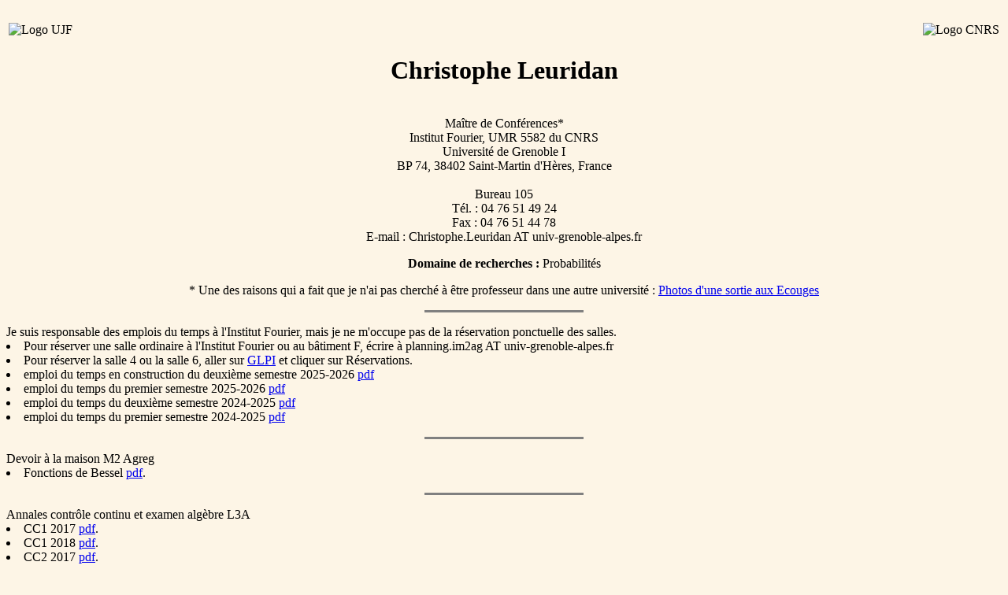

--- FILE ---
content_type: text/html
request_url: https://www-fourier.univ-grenoble-alpes.fr/~leuridan/
body_size: 1646
content:
<HTML>
<HEAD>
<TITLE> Page Personnelle : Christophe Leuridan </TITLE>
</HEAD>
<BODY TEXT="#000000" BGCOLOR="#FDF5E6" LINK="#0000EE" VLINK="#551A8B" ALINK="#FF0000" BACKGROUND="/Icones/wm.gif">
<BR><TABLE WIDTH="100%" >
<TR>
<TD><IMG SRC="logoUJFsmall.jpg" ALT="Logo UJF"></TD>
<TD align=right><IMG SRC="CNRSfilaire-petit.jpg" ALT="Logo CNRS"></TD>
</TR></TABLE>
<CENTER><H1>Christophe Leuridan</H1>
<BR>Ma�tre de Conf�rences*<BR>
Institut Fourier, UMR 5582 du CNRS <BR>
Universit&eacute; de Grenoble I <BR>
BP 74, 38402 Saint-Martin d'H&egrave;res, France <BR>
<BR>Bureau 105<BR>
T�l. : 04 76 51 49 24<BR>
Fax : 04 76 51 44 78 <BR>
E-mail : Christophe.Leuridan AT univ-grenoble-alpes.fr<BR>
<P><b>Domaine de recherches : </b>Probabilit�s</P>

* Une des raisons qui a fait que je n'ai pas cherch� � �tre 
professeur dans une autre universit� :
<A HREF = "http://www-fourier.univ-grenoble-alpes.fr/~leuridan/ecouges">  
Photos d'une sortie aux Ecouges</a>

</CENTER><P><HR NOSHADE size=3 width=200></P>

Je suis responsable des emplois du temps � l'Institut Fourier, 
mais je ne m'occupe pas de la r�servation ponctuelle des salles. 

<li>
Pour r�server une salle ordinaire � l'Institut Fourier ou au b�timent F, 
�crire � planning.im2ag AT univ-grenoble-alpes.fr
</li>

<li>
Pour r�server la salle 4 ou la salle 6, aller sur 
<a href="https://ifmail.ujf-grenoble.fr/glpi/index.php?redirect=%2Ffront%2Ftracking.injector.php&error=3">GLPI</a> et cliquer sur R�servations. 
</li>
<li>
emploi du temps en construction du deuxi�me semestre 2025-2026  
<a href="debut2026.pdf">pdf</a>
</li>
<li>
emploi du temps du premier semestre 2025-2026  
<a href="fin2025.pdf">pdf</a>
</li>
<li>
emploi du temps du deuxi�me semestre 2024-2025  
<a href="debut2025.pdf">pdf</a>
</li>
<li>
emploi du temps du premier semestre 2024-2025  
<a href="fin2024.pdf">pdf</a>
</li>





</CENTER><P><HR NOSHADE size=3 width=200></P>
Devoir � la maison M2 Agreg
<li>
Fonctions de Bessel <A HREF="http://www-fourier.univ-grenoble-alpes.fr/~leuridan/Bessel.pdf">pdf</A>.
</li>

</CENTER><P><HR NOSHADE size=3 width=200></P>
Annales contr�le continu et examen alg�bre L3A
<li>
CC1 2017 <A HREF="http://www-fourier.univ-grenoble-alpes.fr/~leuridan/2017-CC1.pdf">pdf</A>.
</li>
<li>
CC1 2018 <A HREF="http://www-fourier.univ-grenoble-alpes.fr/~leuridan/2018-CC1.pdf">pdf</A>.
</li>
<li>
CC2 2017 <A HREF="http://www-fourier.univ-grenoble-alpes.fr/~leuridan/2017-CC2.pdf">pdf</A>.
</li>
<li>
CC2 2018 <A HREF="http://www-fourier.univ-grenoble-alpes.fr/~leuridan/2018-CC2.pdf">pdf</A>.
</li>
<li>
CC3 2017 <A HREF="http://www-fourier.univ-grenoble-alpes.fr/~leuridan/2017-CC3.pdf">pdf</A>.
</li>
<li>
CC3 2018 <A HREF="http://www-fourier.univ-grenoble-alpes.fr/~leuridan/2018-CC3.pdf">pdf</A>.
</li>
<li>
Ex janvier 2018 <A HREF="http://www-fourier.univ-grenoble-alpes.fr/~leuridan/2018-janvier.pdf">pdf</A>.
</li>
<li>
Ex juin 2018 <A HREF="http://www-fourier.univ-grenoble-alpes.fr/~leuridan/2018-juin.pdf">pdf</A>.
</li>
<li>
Ex janvier 2019 <A HREF="http://www-fourier.univ-grenoble-alpes.fr/~leuridan/2019-janvier.pdf">pdf</A>.
</li>
<li>
Ex juin 2019 <A HREF="http://www-fourier.univ-grenoble-alpes.fr/~leuridan/2019-juin.pdf">pdf</A>.
</li>



</CENTER><P><HR NOSHADE size=3 width=200></P>
Notes de cours de master 2
<li>
Th�orie ergodique
<A HREF="http://www-fourier.univ-grenoble-alpes.fr/~leuridan/ergodic_theory.pdf">pdf</A>.
</li>
</CENTER><P><HR NOSHADE size=3 width=200></P>

Depuis septembre 2021, je ne suis plus responsable du s�minaire 
de probabilit�s, qui est l'un des s�minaires de 
<A HREF="http://www-fourier.univ-grenoble-alpes.fr/~leuridan/PAGE">
Probabilit�s et Applications � Grenoble et Environs</A>.
<li>
Invites
<a href="invites.ods">pdf</a>
</li>
</CENTER><P><HR NOSHADE size=3 width=200></P>

<A HREF="http://www-fourier.univ-grenoble-alpes.fr/~leuridan/publications">
Liste de publications et pr�publications</A>

</CENTER><P><HR NOSHADE size=3 width=200></P>

<A HREF="http://www-fourier.univ-grenoble-alpes.fr/~leuridan/enseignement">
Activit�s d'enseignement</a> (en projet)
<li>
<A HREF="http://www-fourier.univ-grenoble-alpes.fr/~leuridan/CC1_2013.pdf">
Contr�le continu L3A topologie 2013 </a> 
</li>
<A HREF="http://www-fourier.univ-grenoble-alpes.fr/~leuridan/CC2_12-13.pdf">
Contr�le continu L3A topologie 2012 </a> 
</li>
<li>
<A HREF="http://www-fourier.univ-grenoble-alpes.fr/~leuridan/cc4.pdf">
Contr�le continu L3A alg�bre 2012 </a> 
</li>

</CENTER><P><HR NOSHADE size=3 width=200></P>

<A HREF="http://www-fourier.univ-grenoble-alpes.fr/~leuridan/exigences.pdf">
Conseils pour les �crits et les oraux </a>

</CENTER><P><HR NOSHADE size=3 width=200></P>

<A HREF="http://www-fourier.univ-grenoble-alpes.fr/~leuridan/modelisation">
Textes de mod�lisation pour l'agr�gation (probabilit�s et statistiques)</a>

</CENTER><P><HR NOSHADE size=3 width=200></P>

<A HREF="http://www-fourier.univ-grenoble-alpes.fr/~leuridan/Colloques_Aussois_2015.pdf">
Renseignements sur le centre Paul Langevin (Aussois) </a> 
</li>

</CENTER><P><HR NOSHADE size=3 width=200></P>


<A
HREF="http://www-fourier.univ-grenoble-alpes.fr/~leuridan/activites">
Activit�s extra-professionnelles</A>

</CENTER><P><HR NOSHADE size=3 width=200></P>

<A
HREF="http://www-fourier.univ-grenoble-alpes.fr/~leuridan/liens">
Autres liens</A>

</UL>
<P><HR></P>

<A HREF="/IF.html" TARGET="_top">Retour</A> � la page d'accueil de
l'Institut Fourier.

<br>
<font size=-1><em>
<script>
   document.write('Derni�re modification : ' + document.lastModified
                   );
</script>
</em></font>
</BODY>
</HTML>

